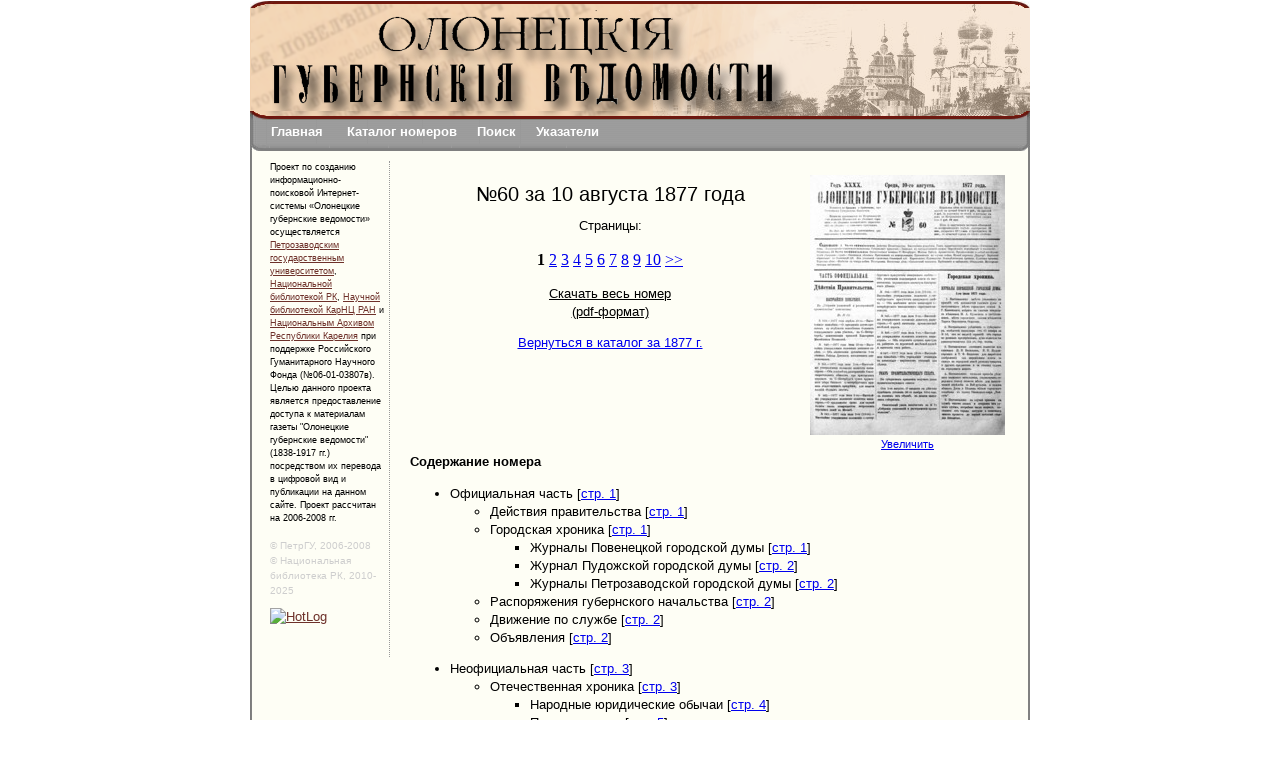

--- FILE ---
content_type: text/html
request_url: https://ogv.karelia.ru/magview.shtml?id=3321
body_size: 10787
content:
<!DOCTYPE HTML PUBLIC "-//W3C//DTD HTML 4.01 Transitional//EN" "http://www.w3.org/TR/html4/loose.dtd">
<html>
  <head>
<meta http-equiv="content-type" content="text/html; charset=utf-8">
<link rel="stylesheet" type="text/css" href="style.css" media="screen">
<style type="text/css">

.info {
 display: none;
 width:300px;
 border-left: 1px solid #7e7e7e;
 border-right: 1px solid #7e7e7e;
 border-top: 1px solid #7e7e7e;
 font-size: 10pt;
 margin-bottom:10px;
}

.info_title {
 background-color: #e2e2e2;
 border-bottom: 1px solid #7e7e7e;
 padding:3px;
}

.info_text {
 background-color: #fafafa;
 padding:3px;
 border-bottom:1px solid #7e7e7e;
}

</style>
<title>Олонецкие губернские ведомости</title>
<script async src="https://culturaltracking.ru/static/js/spxl.js?pixelId=18998" data-pixel-id="18998"></script>
  </head>
  <body>

<table align="center" width="780" cellpadding="0" cellspacing="0" border="0">
<TR>
<TD height="8" background="image/top01.png"></TD>
</TR>
<TR>
<TD background="image/topbg.png">
<table border="0" cellspacing="0" cellpadding="0"><TR><TD><img src="image/ogv_title.png"></TD></TR></table>
</TD>
</TR>
<TR>
<TD height="9" background="image/top02.png"></TD>
</TR>
<TR height='5'>
<TD background="image/upbg.png" height='5'>
<table width="100%" height='9'>
<tr><td width='2%'>
</td>
<td width='98%'><a class="noline" href="http://ogv.karelia.ru">Главная</a> &nbsp;&nbsp;&nbsp;&nbsp;&nbsp;<a class="noline" href="catalog.shtml">Каталог номеров</a>&nbsp;&nbsp;&nbsp;&nbsp;&nbsp;<a class="noline" href="search_ch.shtml">Поиск</a>&nbsp;&nbsp;&nbsp;&nbsp;&nbsp;<a class="noline" href="ukazatel.shtml?id=1">Указатели</a></td>
</tr>
</table>
</TD>
</TR>
<TR>
<TD height="8" background="image/top03.png"></TD>
</TR>
<TR>
<TD background="image/bg.png">
<table border="0" cellspacing="0" cellpadding="0"><tr><td valign="top" width="150">
<div class="left_column">
     <p style='font-size: 7pt; line-height: 1.5;'>Проект по созданию информационно- поисковой Интернет-системы «Олонецкие губернские ведомости» осуществляется <a href="http://petrsu.ru" target="_blank">Петрозаводским государственным университетом</a>, <a href="http://library.karelia.ru" target="_blank">Национальной библиотекой РК</a>, <a href='http://www.krc.karelia.ru/section.php?plang=r&id=36'>Научной библиотекой КарНЦ РАН</a> и <a href="http://archives.karelia.ru/nark/" target="_blank">Национальным Архивом Республики Карелия</a> при поддержке Российского Гуманитарного Научного Фонда (№06-01-03807в). Целью данного проекта является предоставление доступа к материалам газеты "Олонецкие губернские ведомости" (1838-1917 гг.) посредством их перевода в цифровой вид и публикации на данном сайте. Проект рассчитан на 2006-2008 гг.<br><br><font size="-2" color=#cecece >&copy ПетрГУ, 2006-2008</font><br><font size="-2" color=#cecece >&copy Национальная библиотека РК, 2010-2025</font></p>
<!-- HotLog -->

<script type="text/javascript" language="javascript">
hotlog_js="1.0";
hotlog_r=""+Math.random()+"&s=376161&im=119&r="+escape(document.referrer)+"&pg="+
escape(window.location.href);
document.cookie="hotlog=1; path=/"; hotlog_r+="&c="+(document.cookie?"Y":"N");
</script>
<script type="text/javascript" language="javascript1.1">
hotlog_js="1.1";hotlog_r+="&j="+(navigator.javaEnabled()?"Y":"N")
</script>
<script type="text/javascript" language="javascript1.2">
hotlog_js="1.2";
hotlog_r+="&wh="+screen.width+'x'+screen.height+"&px="+
(((navigator.appName.substring(0,3)=="Mic"))?
screen.colorDepth:screen.pixelDepth)</script>
<script type="text/javascript" language="javascript1.3">hotlog_js="1.3"</script>
<script type="text/javascript" language="javascript">hotlog_r+="&js="+hotlog_js;
document.write("<a href='http://click.hotlog.ru/?376161' target='_top'><img "+
" src='http://hit17.hotlog.ru/cgi-bin/hotlog/count?"+
hotlog_r+"&' border=0 width=88 height=31 alt=HotLog><\/a>")
</script>
<noscript>
<a href="http://click.hotlog.ru/?376161" target="_top">
<img src="http://hit17.hotlog.ru/cgi-bin/hotlog/count?s=376161&amp;im=119" border=0 
 width=88 height=31 alt="HotLog"></a>
</noscript>

<!-- /HotLog -->
<br>

<!--LiveInternet counter--><script type="text/javascript"><!--
document.write('<a href="http://www.liveinternet.ru/click" '+
'target=_blank><img src="http://counter.yadro.ru/hit?t14.6;r'+
escape(document.referrer)+((typeof(screen)=='undefined')?'':
';s'+screen.width+'*'+screen.height+'*'+(screen.colorDepth?
screen.colorDepth:screen.pixelDepth))+';u'+escape(document.URL)+
';'+Math.random()+
'" alt="" title="LiveInternet: показано число просмотров за 24 часа, посетителей за 24 часа и за сегодн\я" '+
'border=0 width=88 height=31><\/a>')//--></script><!--/LiveInternet-->


    </div>
</td>
<td valign="top">
<div class="center_column">
<script language='javascript'>
function openWin(win) {
	
contWin=open('magpage.shtml?id=3321&page=1',"ContentWindow","width=1040, height=950, status=no,toolbar=no,menubar=no,scrollbars=yes");

}

function show_info(id) {
	info_id = 'info_' + id;
	btn_id = 'btn_' + id;
	el=document.getElementById(info_id);
	btn_el=document.getElementById(btn_id);
	if (el.style.display == 'none' || el.style.display == '') {
		el.style.display = 'block';
		btn_el.innerHTML = "<img src='/image/minus_s.png' border=0>";
	}
	else {
		el.style.display = 'none';
		btn_el.innerHTML = "<img src='/image/plus_s.png' border=0>";
	}

}

function hide_info(id) {
	info_id = 'info_' + id;
	el=document.getElementById(info_id);
    el.style.display = 'none';
}


</script><p>
<table width=100% border=0 cellpadding=0 cellspacing=0>
<tr>
<td valign='top' width='400' align='center'><h1>№60 за 10 августа 1877 года</h1>
<p>Страницы:</p><p class='digit'><b>1</b>&nbsp;<a href=?id=3321&page=2>2</a>&nbsp;<a href=?id=3321&page=3>3</a>&nbsp;<a href=?id=3321&page=4>4</a>&nbsp;<a href=?id=3321&page=5>5</a>&nbsp;<a href=?id=3321&page=6>6</a>&nbsp;<a href=?id=3321&page=7>7</a>&nbsp;<a href=?id=3321&page=8>8</a>&nbsp;<a href=?id=3321&page=9>9</a>&nbsp;<a href=?id=3321&page=10>10</a>&nbsp;<a href='?id=3321&page=2'>&gt;&gt;</a><p><a class='pdf' href='../issues/1877/060/1877_060.pdf' target='_blank'>Скачать весь номер<br>(pdf-формат)</a>

<p><a href='catalog.shtml?year=1877'>Вернуться в каталог за 1877 г.</a>

</td>
<td width='195' valign='top' align='center'><a href='javascript:void(0)' onClick='openWin()'><img src='../issues/1877/060/s1877_060_01.jpg' width='195' border=0 alt='Увеличить'></a><br>
<small><a href='javascript:void(0)' onClick='openWin()'>Увеличить</a></small>
</td></tr></table>

<b>Содержание номера</b>
<p><ul><p><li>Официальная часть&nbsp;[<a href='?id=3321&page=1'>стр.&nbsp;1</a>]<ul>
<li>Действия правительства&nbsp;[<a href='?id=3321&page=1'>стр.&nbsp;1</a>]<li>Городская хроника&nbsp;[<a href='?id=3321&page=1'>стр.&nbsp;1</a>]<ul>
<li>Журналы Повенецкой городской думы&nbsp;[<a href='?id=3321&page=1'>стр.&nbsp;1</a>]<li>Журнал Пудожской городской думы&nbsp;[<a href='?id=3321&page=2'>стр.&nbsp;2</a>]<li>Журналы Петрозаводской городской думы&nbsp;[<a href='?id=3321&page=2'>стр.&nbsp;2</a>]</ul>
<li>Распоряжения губернского начальства&nbsp;[<a href='?id=3321&page=2'>стр.&nbsp;2</a>]<li>Движение по службе&nbsp;[<a href='?id=3321&page=2'>стр.&nbsp;2</a>]<li>Объявления&nbsp;[<a href='?id=3321&page=2'>стр.&nbsp;2</a>]</ul>
<p><li>Неофициальная часть&nbsp;[<a href='?id=3321&page=3'>стр.&nbsp;3</a>]<ul>
<li>Отечественная хроника&nbsp;[<a href='?id=3321&page=3'>стр.&nbsp;3</a>]<ul>
<li>Народные юридические обычаи&nbsp;[<a href='?id=3321&page=4'>стр.&nbsp;4</a>]<li>Пленные турки&nbsp;[<a href='?id=3321&page=5'>стр.&nbsp;5</a>]<li>Английский консул - волонтер на русском пароходе&nbsp;[<a href='?id=3321&page=5'>стр.&nbsp;5</a>]<li>Состояние хлебных посевов в Архангельской губернии&nbsp;[<a href='?id=3321&page=5'>стр.&nbsp;5</a>]</ul>
<li>Олонецкая летопись&nbsp;[<a href='?id=3321&page=5'>стр.&nbsp;5</a>]<ul>
<li>Приношения по случаю войны&nbsp;[<a href='?id=3321&page=5'>стр.&nbsp;5</a>]<li>Новый пароход "Царица"&nbsp;[<a href='?id=3321&page=6'>стр.&nbsp;6</a>]<li>Народное образование в Олонецкой губернии в 1876 году&nbsp;[<a href='?id=3321&page=7'>стр.&nbsp;7</a>]<li>Из уголовной статистики Олонецкой губернии&nbsp;[<a href='?id=3321&page=7'>стр.&nbsp;7</a>]</ul>
<li>Земледельческая хроника&nbsp;[<a href='?id=3321&page=8'>стр.&nbsp;8</a>]<li>Судебная хроника&nbsp;[<a href='?id=3321&page=8'>стр.&nbsp;8</a>]<li>Война&nbsp;[<a href='?id=3321&page=9'>стр.&nbsp;9</a>]<li>Петрозаводск: приехавшие и выехавшие&nbsp;[<a href='?id=3321&page=10'>стр.&nbsp;10</a>]</ul></ul>

  </div>
</td>
</tr>
</table>
</TD>
</TR>
<TR>
<TD height="10" background="image/bottom.png"></TD>
</TR>
</table>

<!-- Yandex.Metrika counter --> <script type="text/javascript"> (function (d, w, c) { (w[c] = w[c] || []).push(function() { try { w.yaCounter41872524 = new Ya.Metrika({ id:41872524, clickmap:true, trackLinks:true, accurateTrackBounce:true }); } catch(e) { } }); var n = d.getElementsByTagName("script")[0], s = d.createElement("script"), f = function () { n.parentNode.insertBefore(s, n); }; s.type = "text/javascript"; s.async = true; s.src = "https://mc.yandex.ru/metrika/watch.js"; if (w.opera == "[object Opera]") { d.addEventListener("DOMContentLoaded", f, false); } else { f(); } })(document, window, "yandex_metrika_callbacks"); </script> <noscript><div><img src="https://mc.yandex.ru/watch/41872524" style="position:absolute; left:-9999px;" alt="" /></div></noscript> <!-- /Yandex.Metrika counter -->

  </body>
</html>

--- FILE ---
content_type: text/css
request_url: https://ogv.karelia.ru/style.css
body_size: 1571
content:
body {
 margin: 0px; 
 padding: 0px;
 font: 10pt/14pt 'Lucida Grande', Verdana, Helvetica, sans-serif;
}

h1 {
 font-size: 150%;
 font-family: Arial, Helvetica, Verdana, sans-serif;
 font-weight: normal;
 padding: 0;
 margin: 0;
 padding-top: 10px;
}


.logo {
position:relative;
margin:7px 0 14px 20px;
}

.header {
color: #FFFFFF;
font-size: 25px;
}

.navbar {
margin: 0px 0px -20px 20px;
}

.form {
color:#FFFFFF;
}

.center_column {
position:relative;
width:595px;
margin:0;
padding:10px 0 0 10px;

}

.noline {
color: #FFFFFF;
font-weight:bold;
text-decoration: none;
font-family: Verdana, Helvetica, sans-serif;
font-size: 10pt;
}

.plain {
color: #000000;
font-weight:bold;
}

.pdf {
color: #000000;
}

.noway {
color: #CCCCCC;
font-weight:bold;
text-decoration:underline;
}

.box_right {

position:relative;
float:right;
width:150px;
margin:0 0 3px 10px !important;
margin:0 5px 3px 10px;
padding:2px 5px 2px 10px;
background:#eeeeee;
border:1px solid #cccccc;
text-align:left;
color:#616161;
}

.box {
font-size:12px;
font-weight:bold;
color:#808080;
}

.box_text {
font-size:10px;
color:#000000;
}

.box_text a{
color:#000000;
}

.center h2 {
font-size:18px;
}

.center p {
font-size:14px;
}

.center a {
color:#7b1313;
}

.left_column {
position:relative;
left:20px;
width:115px;
margin:4px 0 0 0;
padding:0 4px 0 0;
background:transparent;
color:#000000;
border-right:1px dotted #999999;
}

.left_column a {
color:#6E312A;
}

.left_column h3 {
font-size: 14px;
}

.left_column p {
font-size:12px;
}

.left_column a {
color:#6E312A;
}

.catalog {
color:#FFFFFF;
font-size:12px;
font-weight:bold;
}

#content {
 border: 1 px solid grey;
}

.digit {
 font: 12pt Times New Roman;
}